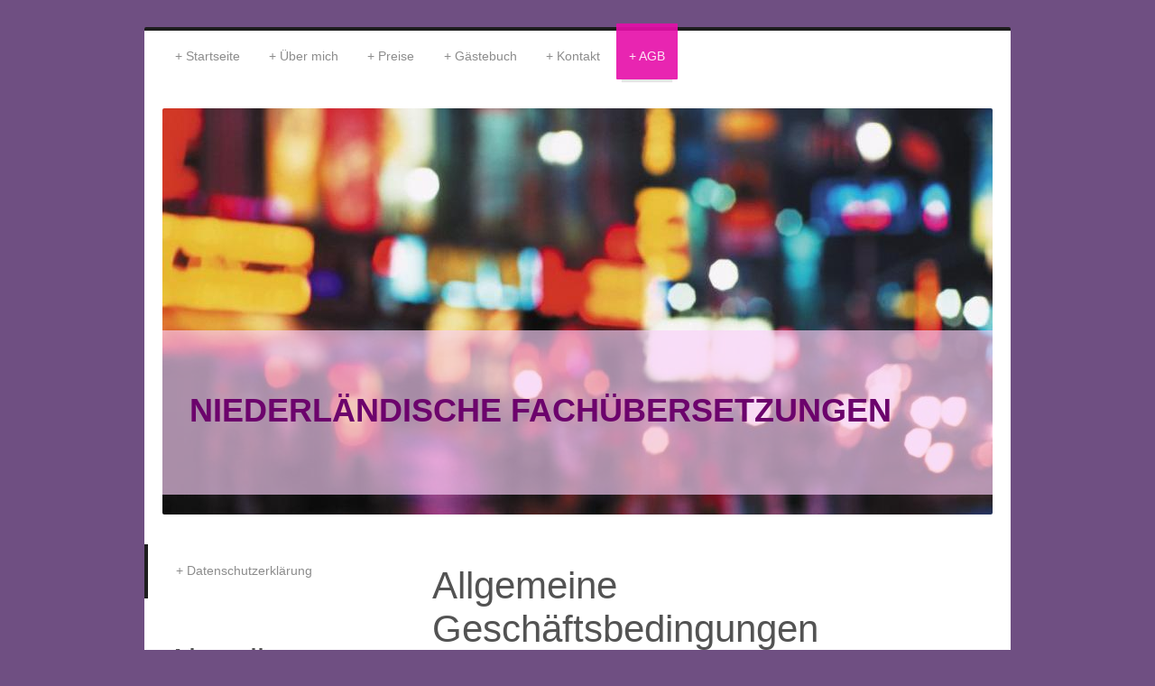

--- FILE ---
content_type: text/html; charset=UTF-8
request_url: http://www.dormagen-huening.de/agb/
body_size: 9064
content:
<!DOCTYPE html>
<html lang="de"  ><head prefix="og: http://ogp.me/ns# fb: http://ogp.me/ns/fb# business: http://ogp.me/ns/business#">
    <meta http-equiv="Content-Type" content="text/html; charset=utf-8"/>
    <meta name="generator" content="IONOS MyWebsite"/>
        
    <link rel="dns-prefetch" href="//cdn.website-start.de/"/>
    <link rel="dns-prefetch" href="//108.mod.mywebsite-editor.com"/>
    <link rel="dns-prefetch" href="https://108.sb.mywebsite-editor.com/"/>
    <link rel="shortcut icon" href="//cdn.website-start.de/favicon.ico"/>
        <title>Niederländische Übersetzungen - AGB</title>
    <style type="text/css">@media screen and (max-device-width: 1024px) {.diyw a.switchViewWeb {display: inline !important;}}</style>
    <style type="text/css">@media screen and (min-device-width: 1024px) {
            .mediumScreenDisabled { display:block }
            .smallScreenDisabled { display:block }
        }
        @media screen and (max-device-width: 1024px) { .mediumScreenDisabled { display:none } }
        @media screen and (max-device-width: 568px) { .smallScreenDisabled { display:none } }
                @media screen and (min-width: 1024px) {
            .mobilepreview .mediumScreenDisabled { display:block }
            .mobilepreview .smallScreenDisabled { display:block }
        }
        @media screen and (max-width: 1024px) { .mobilepreview .mediumScreenDisabled { display:none } }
        @media screen and (max-width: 568px) { .mobilepreview .smallScreenDisabled { display:none } }</style>
    <meta name="viewport" content="width=device-width, initial-scale=1, maximum-scale=1, minimal-ui"/>

<meta name="format-detection" content="telephone=no"/>
        <meta name="keywords" content="Niederländisch, Niederländische Übersetzungen, Technische Übersetzungen Niederländisch, Juristische Übersetzungen Niederländisch, Fachübersetzungen, vereidigte Übersetzung, Niederländisch/Deutsch, Deutsch/Niederländisch, Technische Dokumentation, Handbücher, Betriebsanleitungen, Gebrauchsanweisungen"/>
            <meta name="description" content="Niederländische Übersetzungen im technischen und juristischen Bereich Professionelle Fachübersetzungen von technischen Dokumentationen, Handbüchern, Gebrauchsanweisungen, juristischen Dokumenten und Formularen, Zeugnissen"/>
            <meta name="robots" content="index,follow"/>
        <link href="//cdn.website-start.de/templates/2044/style.css?1763478093678" rel="stylesheet" type="text/css"/>
    <link href="http://www.dormagen-huening.de/s/style/theming.css?1692100407" rel="stylesheet" type="text/css"/>
    <link href="//cdn.website-start.de/app/cdn/min/group/web.css?1763478093678" rel="stylesheet" type="text/css"/>
<link href="//cdn.website-start.de/app/cdn/min/moduleserver/css/de_DE/common,shoppingbasket?1763478093678" rel="stylesheet" type="text/css"/>
    <link href="//cdn.website-start.de/app/cdn/min/group/mobilenavigation.css?1763478093678" rel="stylesheet" type="text/css"/>
    <link href="https://108.sb.mywebsite-editor.com/app/logstate2-css.php?site=250417483&amp;t=1768950971" rel="stylesheet" type="text/css"/>

<script type="text/javascript">
    /* <![CDATA[ */
var stagingMode = '';
    /* ]]> */
</script>
<script src="https://108.sb.mywebsite-editor.com/app/logstate-js.php?site=250417483&amp;t=1768950971"></script>

    <link href="//cdn.website-start.de/templates/2044/print.css?1763478093678" rel="stylesheet" media="print" type="text/css"/>
    <script type="text/javascript">
    /* <![CDATA[ */
    var systemurl = 'https://108.sb.mywebsite-editor.com/';
    var webPath = '/';
    var proxyName = '';
    var webServerName = 'www.dormagen-huening.de';
    var sslServerUrl = 'https://ssl.kundenserver.de/www.dormagen-huening.de';
    var nonSslServerUrl = 'http://www.dormagen-huening.de';
    var webserverProtocol = 'http://';
    var nghScriptsUrlPrefix = '//108.mod.mywebsite-editor.com';
    var sessionNamespace = 'DIY_SB';
    var jimdoData = {
        cdnUrl:  '//cdn.website-start.de/',
        messages: {
            lightBox: {
    image : 'Bild',
    of: 'von'
}

        },
        isTrial: 0,
        pageId: 920329587    };
    var script_basisID = "250417483";

    diy = window.diy || {};
    diy.web = diy.web || {};

        diy.web.jsBaseUrl = "//cdn.website-start.de/s/build/";

    diy.context = diy.context || {};
    diy.context.type = diy.context.type || 'web';
    /* ]]> */
</script>

<script type="text/javascript" src="//cdn.website-start.de/app/cdn/min/group/web.js?1763478093678" crossorigin="anonymous"></script><script type="text/javascript" src="//cdn.website-start.de/s/build/web.bundle.js?1763478093678" crossorigin="anonymous"></script><script type="text/javascript" src="//cdn.website-start.de/app/cdn/min/group/mobilenavigation.js?1763478093678" crossorigin="anonymous"></script><script src="//cdn.website-start.de/app/cdn/min/moduleserver/js/de_DE/common,shoppingbasket?1763478093678"></script>
<script type="text/javascript" src="https://cdn.website-start.de/proxy/apps/static/resource/dependencies/"></script><script type="text/javascript">
                    if (typeof require !== 'undefined') {
                        require.config({
                            waitSeconds : 10,
                            baseUrl : 'https://cdn.website-start.de/proxy/apps/static/js/'
                        });
                    }
                </script><script type="text/javascript" src="//cdn.website-start.de/app/cdn/min/group/pfcsupport.js?1763478093678" crossorigin="anonymous"></script>    <meta property="og:type" content="business.business"/>
    <meta property="og:url" content="http://www.dormagen-huening.de/agb/"/>
    <meta property="og:title" content="Niederländische Übersetzungen - AGB"/>
            <meta property="og:description" content="Niederländische Übersetzungen im technischen und juristischen Bereich Professionelle Fachübersetzungen von technischen Dokumentationen, Handbüchern, Gebrauchsanweisungen, juristischen Dokumenten und Formularen, Zeugnissen"/>
                <meta property="og:image" content="http://www.dormagen-huening.de/s/img/emotionheader.jpg"/>
        <meta property="business:contact_data:country_name" content="Deutschland"/>
    <meta property="business:contact_data:street_address" content="Namibiastraße 27"/>
    <meta property="business:contact_data:locality" content="Köln"/>
    
    <meta property="business:contact_data:email" content="lettera@t-online.de"/>
    <meta property="business:contact_data:postal_code" content="50733"/>
    <meta property="business:contact_data:phone_number" content="+49 221 9743192"/>
    <meta property="business:contact_data:fax_number" content="+49 221 9743193"/>
    
<meta property="business:hours:day" content="MONDAY"/><meta property="business:hours:start" content="09:00"/><meta property="business:hours:end" content="17:00"/><meta property="business:hours:day" content="TUESDAY"/><meta property="business:hours:start" content="09:00"/><meta property="business:hours:end" content="17:00"/><meta property="business:hours:day" content="WEDNESDAY"/><meta property="business:hours:start" content="09:00"/><meta property="business:hours:end" content="17:00"/><meta property="business:hours:day" content="THURSDAY"/><meta property="business:hours:start" content="09:00"/><meta property="business:hours:end" content="17:00"/><meta property="business:hours:day" content="FRIDAY"/><meta property="business:hours:start" content="09:00"/><meta property="business:hours:end" content="17:00"/></head>


<body class="body diyBgActive  cc-pagemode-default diyfeSidebarLeft diy-market-de_DE" data-pageid="920329587" id="page-920329587">
    
    <div class="diyw">
        <div class="diyweb">
	<div class="diyfeMobileNav">
		
<nav id="diyfeMobileNav" class="diyfeCA diyfeCA2" role="navigation">
    <a title="Navigation aufklappen/zuklappen">Navigation aufklappen/zuklappen</a>
    <ul class="mainNav1"><li class=" hasSubNavigation"><a data-page-id="920321303" href="http://www.dormagen-huening.de/" class=" level_1"><span>Startseite</span></a></li><li class=" hasSubNavigation"><a data-page-id="920321304" href="http://www.dormagen-huening.de/über-mich/" class=" level_1"><span>Über mich</span></a></li><li class=" hasSubNavigation"><a data-page-id="920329423" href="http://www.dormagen-huening.de/preise/" class=" level_1"><span>Preise</span></a></li><li class=" hasSubNavigation"><a data-page-id="920321362" href="http://www.dormagen-huening.de/gästebuch/" class=" level_1"><span>Gästebuch</span></a></li><li class=" hasSubNavigation"><a data-page-id="920321363" href="http://www.dormagen-huening.de/kontakt/" class=" level_1"><span>Kontakt</span></a></li><li class="current hasSubNavigation"><a data-page-id="920329587" href="http://www.dormagen-huening.de/agb/" class="current level_1"><span>AGB</span></a><span class="diyfeDropDownSubOpener">&nbsp;</span><div class="diyfeDropDownSubList diyfeCA diyfeCA3"><ul class="mainNav2"><li class=" hasSubNavigation"><a data-page-id="921040917" href="http://www.dormagen-huening.de/agb/datenschutzerklärung/" class=" level_2"><span>Datenschutzerklärung</span></a></li></ul></div></li></ul></nav>
	</div>
  <div class="diywebContainer diyfeCA diyfeCA1">
    <div class="diywebHeader">
      <div class="diywebNav diywebNavMain diywebNav123">
        <div class="diywebLiveArea">
          <div class="webnavigation"><ul id="mainNav1" class="mainNav1"><li class="navTopItemGroup_1"><a data-page-id="920321303" href="http://www.dormagen-huening.de/" class="level_1"><span>Startseite</span></a></li><li class="navTopItemGroup_2"><a data-page-id="920321304" href="http://www.dormagen-huening.de/über-mich/" class="level_1"><span>Über mich</span></a></li><li class="navTopItemGroup_3"><a data-page-id="920329423" href="http://www.dormagen-huening.de/preise/" class="level_1"><span>Preise</span></a></li><li class="navTopItemGroup_4"><a data-page-id="920321362" href="http://www.dormagen-huening.de/gästebuch/" class="level_1"><span>Gästebuch</span></a></li><li class="navTopItemGroup_5"><a data-page-id="920321363" href="http://www.dormagen-huening.de/kontakt/" class="level_1"><span>Kontakt</span></a></li><li class="navTopItemGroup_6"><a data-page-id="920329587" href="http://www.dormagen-huening.de/agb/" class="current level_1"><span>AGB</span></a></li><li><ul id="mainNav2" class="mainNav2"><li class="navTopItemGroup_6"><a data-page-id="921040917" href="http://www.dormagen-huening.de/agb/datenschutzerklärung/" class="level_2"><span>Datenschutzerklärung</span></a></li></ul></li></ul></div>
        </div>
      </div>
    </div>
    <div class="diywebEmotionHeader">
      <div class="diywebLiveArea">
        
<style type="text/css" media="all">
.diyw div#emotion-header {
        max-width: 920px;
        max-height: 450px;
                background: #EEEEEE;
    }

.diyw div#emotion-header-title-bg {
    left: 0%;
    top: 68%;
    width: 100%;
    height: 40.32%;

    background-color: #fad1f9;
    opacity: 0.65;
    filter: alpha(opacity = 65.12);
    }
.diyw img#emotion-header-logo {
    left: 1.00%;
    top: 0.00%;
    background: transparent;
                border: 1px solid #CCCCCC;
        padding: 0px;
                display: none;
    }

.diyw div#emotion-header strong#emotion-header-title {
    left: 8%;
    top: 67%;
    color: #6c036c;
        font: normal bold 36px/120% 'Lucida Grande', 'Lucida Sans Unicode', sans-serif;
}

.diyw div#emotion-no-bg-container{
    max-height: 450px;
}

.diyw div#emotion-no-bg-container .emotion-no-bg-height {
    margin-top: 48.91%;
}
</style>
<div id="emotion-header" data-action="loadView" data-params="active" data-imagescount="1">
            <img src="http://www.dormagen-huening.de/s/img/emotionheader.jpg?1649248084.920px.450px" id="emotion-header-img" alt=""/>
            
        <div id="ehSlideshowPlaceholder">
            <div id="ehSlideShow">
                <div class="slide-container">
                                        <div style="background-color: #EEEEEE">
                            <img src="http://www.dormagen-huening.de/s/img/emotionheader.jpg?1649248084.920px.450px" alt=""/>
                        </div>
                                    </div>
            </div>
        </div>


        <script type="text/javascript">
        //<![CDATA[
                diy.module.emotionHeader.slideShow.init({ slides: [{"url":"http:\/\/www.dormagen-huening.de\/s\/img\/emotionheader.jpg?1649248084.920px.450px","image_alt":"","bgColor":"#EEEEEE"}] });
        //]]>
        </script>

    
            
        
            
                  	<div id="emotion-header-title-bg"></div>
    
            <strong id="emotion-header-title" style="text-align: left">NIEDERLÄNDISCHE FACHÜBERSETZUNGEN</strong>
                    <div class="notranslate">
                <svg xmlns="http://www.w3.org/2000/svg" version="1.1" id="emotion-header-title-svg" viewBox="0 0 920 450" preserveAspectRatio="xMinYMin meet"><text style="font-family:'Lucida Grande', 'Lucida Sans Unicode', sans-serif;font-size:36px;font-style:normal;font-weight:bold;fill:#6c036c;line-height:1.2em;"><tspan x="0" style="text-anchor: start" dy="0.95em">NIEDERLÄNDISCHE FACHÜBERSETZUNGEN</tspan></text></svg>
            </div>
            
    
    <script type="text/javascript">
    //<![CDATA[
    (function ($) {
        function enableSvgTitle() {
                        var titleSvg = $('svg#emotion-header-title-svg'),
                titleHtml = $('#emotion-header-title'),
                emoWidthAbs = 920,
                emoHeightAbs = 450,
                offsetParent,
                titlePosition,
                svgBoxWidth,
                svgBoxHeight;

                        if (titleSvg.length && titleHtml.length) {
                offsetParent = titleHtml.offsetParent();
                titlePosition = titleHtml.position();
                svgBoxWidth = titleHtml.width();
                svgBoxHeight = titleHtml.height();

                                titleSvg.get(0).setAttribute('viewBox', '0 0 ' + svgBoxWidth + ' ' + svgBoxHeight);
                titleSvg.css({
                   left: Math.roundTo(100 * titlePosition.left / offsetParent.width(), 3) + '%',
                   top: Math.roundTo(100 * titlePosition.top / offsetParent.height(), 3) + '%',
                   width: Math.roundTo(100 * svgBoxWidth / emoWidthAbs, 3) + '%',
                   height: Math.roundTo(100 * svgBoxHeight / emoHeightAbs, 3) + '%'
                });

                titleHtml.css('visibility','hidden');
                titleSvg.css('visibility','visible');
            }
        }

        
            var posFunc = function($, overrideSize) {
                var elems = [], containerWidth, containerHeight;
                                    elems.push({
                        selector: '#emotion-header-title',
                        overrideSize: true,
                        horPos: 21,
                        vertPos: 77                    });
                    lastTitleWidth = $('#emotion-header-title').width();
                                                elems.push({
                    selector: '#emotion-header-title-bg',
                    horPos: 0,
                    vertPos: 91.41                });
                                
                containerWidth = parseInt('920');
                containerHeight = parseInt('450');

                for (var i = 0; i < elems.length; ++i) {
                    var el = elems[i],
                        $el = $(el.selector),
                        pos = {
                            left: el.horPos,
                            top: el.vertPos
                        };
                    if (!$el.length) continue;
                    var anchorPos = $el.anchorPosition();
                    anchorPos.$container = $('#emotion-header');

                    if (overrideSize === true || el.overrideSize === true) {
                        anchorPos.setContainerSize(containerWidth, containerHeight);
                    } else {
                        anchorPos.setContainerSize(null, null);
                    }

                    var pxPos = anchorPos.fromAnchorPosition(pos),
                        pcPos = anchorPos.toPercentPosition(pxPos);

                    var elPos = {};
                    if (!isNaN(parseFloat(pcPos.top)) && isFinite(pcPos.top)) {
                        elPos.top = pcPos.top + '%';
                    }
                    if (!isNaN(parseFloat(pcPos.left)) && isFinite(pcPos.left)) {
                        elPos.left = pcPos.left + '%';
                    }
                    $el.css(elPos);
                }

                // switch to svg title
                enableSvgTitle();
            };

                        var $emotionImg = jQuery('#emotion-header-img');
            if ($emotionImg.length > 0) {
                // first position the element based on stored size
                posFunc(jQuery, true);

                // trigger reposition using the real size when the element is loaded
                var ehLoadEvTriggered = false;
                $emotionImg.one('load', function(){
                    posFunc(jQuery);
                    ehLoadEvTriggered = true;
                                        diy.module.emotionHeader.slideShow.start();
                                    }).each(function() {
                                        if(this.complete || typeof this.complete === 'undefined') {
                        jQuery(this).load();
                    }
                });

                                noLoadTriggeredTimeoutId = setTimeout(function() {
                    if (!ehLoadEvTriggered) {
                        posFunc(jQuery);
                    }
                    window.clearTimeout(noLoadTriggeredTimeoutId)
                }, 5000);//after 5 seconds
            } else {
                jQuery(function(){
                    posFunc(jQuery);
                });
            }

                        if (jQuery.isBrowser && jQuery.isBrowser.ie8) {
                var longTitleRepositionCalls = 0;
                longTitleRepositionInterval = setInterval(function() {
                    if (lastTitleWidth > 0 && lastTitleWidth != jQuery('#emotion-header-title').width()) {
                        posFunc(jQuery);
                    }
                    longTitleRepositionCalls++;
                    // try this for 5 seconds
                    if (longTitleRepositionCalls === 5) {
                        window.clearInterval(longTitleRepositionInterval);
                    }
                }, 1000);//each 1 second
            }

            }(jQuery));
    //]]>
    </script>

    </div>

      </div>
    </div>
    <div class="diywebContent">
      <div class="diywebLiveArea">
        <div class="diywebMain">
          <div class="diywebGutter">
            
        <div id="content_area">
        	<div id="content_start"></div>
        	
        
        <div id="matrix_1024619091" class="sortable-matrix" data-matrixId="1024619091"><div class="n module-type-header diyfeLiveArea "> <h1><span class="diyfeDecoration">Allgemeine Geschäftsbedingungen</span></h1> </div><div class="n module-type-text diyfeLiveArea "> <p> </p>
<p><span style="color: #cccccc;"><strong>1. Allgemein</strong></span>﻿</p>
<p><span style="color: #cccccc;">Diese Allgemeinen Geschäftsbedingungen sind auf alle Rechtsverhältnisse zwischen Jeanette Dormagen-Hüning und dem Auftraggeber anwendbar, unter Ausschluß der
Allgemeinen Geschäftsbedingungen des Auftraggebers, es sei denn, dass Jeanette Dormagen-Hüning sich vorher schriftlich ausdrücklich mit den Allgemeinen Geschäftsbedingungen des Auftraggebers
einverstanden erklärt hat. Mit der Auftragsvergabe werden vom Auftraggeber automatisch diese AGB anerkannt.</span>﻿</p>
<p> </p>
<p><span style="color: #cccccc;"><strong>2. Ausfertigung des Übersetzungsauftrages</strong> </span>﻿</p>
<p><span style="color: #cccccc;">Jeanette Dormagen-Hüning verpflichtet sich, in allen Fällen nach bestem Wissen und Können für die Ausführung des Auftrages zu sorgen. Der Auftraggeber erhält die
vertraglich vereinbarte Ausfertigung der Übersetzung.</span>﻿</p>
<p> </p>
<p><span style="color: #cccccc;"><strong>3. Mitwirkungspflicht des Auftraggebers</strong><br/>
Falls möglich liefert der Auftraggeber auf Wunsch von Jeanette Dormagen-Hüning inhaltliche Informationen über den zu übersetzenden Text, sowie Dokumentation und Terminologie, falls vorhanden.
Versendung der diesbezüglichen Unterlagen geht immer auf Rechnung und Gefahr des Auftraggebers.</span></p>
<p><span style="color: #cccccc;"><br/></span></p>
<p><span style="color: #cccccc;"><strong>4. Geheimhaltung﻿</strong></span></p>
<p><span style="color: #cccccc;"><strong>﻿</strong>Jeanette Dormagen-Hüning wird alle vom Auftraggeber zur Verfügung gestellten Informationen streng vertraulich behandeln.  </span></p>
<p> </p>
<p> </p>
<p><span style="color: #cccccc;"><strong>5. Beanstandungen und Konflikte</strong></span></p>
<p><span style="color: #cccccc;">Der Auftraggeber hat Beanstandungen über das gelieferte Produkt sobald wie möglich und jedenfalls innerhalb von 10 Werktagen nach Lieferung schriftlich bei Jeanette
Dormagen-Hüning kenntlich zu machen. Eine Beanstandung entbindet den Auftraggeber unter keinen Umständen von seiner Zahlungsverpflichtung.</span></p>
<p><span style="color: #cccccc;">Falls die Beanstandung berechtigt ist, wird Jeanette Dormagen-Hüning das gelieferte Produkt in angemessener Zeit verbessern oder ersetzen oder, falls Jeanette
Dormagen-Hüning berechtigterweise die geforderte Verbesserung nicht liefern kann, einen Preisnachlass gewähren.</span></p>
<p><span style="color: #cccccc;">Beanstandungen sind im Auftragstext anzuzeigen, mit einer Korrektur und immer mit einer fachlich begründeten Argumentation zu versehen. Anders angezeigte
Beanstandungen werden nicht als berechtigte Beanstandung akzeptiert.</span></p>
<p> </p>
<p><span style="color: #cccccc;"><strong>6. Haftung und Gewährleistung</strong><br/>
Jeanette Dormagen-Hüning haftet ausschließlich für Schäden, die eine direkte und nachweisbare Folge einer an Jeanette Dormagen-Hüning zuzurechnenden Unzulänglichkeit sind. Jeanette Dormagen-Hüning
haftet nie für irgendwelche anderen Schäden, wie z. B. Betriebsschäden, Verzugsschäden und Gewinnausfall. Die Haftbarkeit ist auf jeden Fall auf einen Betrag gleich dem Rechnungswert ohne
Mehrwertsteuer des einschlägigen Auftrages begrenzt.</span></p>
<p><span style="color: #cccccc;">Doppeldeutigkeit des zu übersetzenden Textes entbindet Jeanette Dormagen-Hüning von jeder Haftbarkeit.</span></p>
<p><span style="color: #cccccc;">Die Beurteilung der Frage, ob ein zu übersetzender Text oder dessen Übersetzung bestimmte Risiken auf irgendwelche Personenschäden beinhaltet, bleibt ganz auf
Rechnung und Gefahr des Auftraggebers.</span></p>
<p><span style="color: #cccccc;">Jeanette Dormagen-Hüning haftet nicht für Beschädigung oder Verlust der zugunsten der Ausführung des Vertrages zur Verfügung gestellten Dokumente, Informationen oder
Datenträger. Jeanette Dormagen-Hüning haftet ebenso wenig für Schäden, entstanden zufolge der Benutzung von Informationstechnologie und moderner Telekommunikationsmitteln.</span></p>
<p> </p>
<p><span style="color: #cccccc;"><br/></span></p>
<p><span style="color: #cccccc;"><strong>7. Lieferfrist und Liefertermin</strong><br/>
Die (einseitig oder nicht) vereinbarte Lieferfrist ist eine angestrebte Frist, wenn nicht ausdrücklich schriftlich anders vereinbart worden ist. Jeanette Dormagen-Hüning ist dazu verpflichtet, sobald
deutlich wird, dass eine fristgerechte Lieferung nicht möglich ist, den Auftraggeber umgehend darüber zu informieren.</span></p>
<p><span style="color: #cccccc;">Bei zurechenbarem Überziehen der zugesagten Frist ist der Auftraggeber, falls längeres Warten auf den Auftrag nicht zumutbar ist, berechtigt den Vertrag einseitig zu
lösen. Jeanette Dormagen-Hüning ist in diesem Fall zu keinem Schadenersatz verpflichtet.</span></p>
<p><span style="color: #cccccc;">Die Lieferung gilt als stattgefunden im Moment der Versendung per E-Mail, falls erforderlich per Post, Telex, Kurier, u.ä.﻿﻿</span></p>
<p> </p>
<p><span style="color: #cccccc;">﻿<br/></span></p>
<table style="font-family: Verdana, Tahoma, Arial, Helvetica, sans-serif, sans-serif; width: 417px;" border="0" cellspacing="0" cellpadding="0" align="left">
<tbody>
<tr>
<td class="TextObject">
<p><span style="color: #cccccc;"><strong> 8. Vergütung</strong><br/>
Alle Beträge verstehen sich ohne Mehrwertsteuer.</span></p>
<p><span style="color: #cccccc;">Tarife werden anhand der Anzahl der Normzeilen in der Zielsprache berechnet, wenn zwischen Jeanette Dormagen-Hüning und Auftraggeber nichts anderes vereinbart worden
ist.</span></p>
<p><span style="color: #cccccc;">Rechnungen sind spätestens innerhalb von 14 Tagen nach Rechnungseingang in der Währung, die auf der Rechnung angegeben ist, ohne Abzüge fällig.</span></p>
<p><span style="color: #cccccc;">Eventuelle außergerichtliche Inkassokosten bei nicht fristgemäßer Bezahlung gehen ganz auf Rechnung des Auftraggebers.</span></p>
<p><span style="color: #cccccc;">Der Mindestauftragswert beträgt 25 €.<br/>
<br/>
<strong>9. Dolmetscheraufträge</strong><br/>
Es gelten die mit dem Kunden jeweilig vereinbarten Tages- oder Halbtagessätze. </span></p>
<p><span style="color: #cccccc;">Wird ein Dolmetscherauftrag innerhalb von einer Woche vor dem Dolmetschereinsatz oder während des Einsatzes storniert, so wird das Honorar für den gesamten
vereinbarten Buchungszeitraum fällig. Wird ein Dolmetscherauftrag innerhalb von zwei Wochen bis einer Woche vor dem Dolmetschereinsatz storniert, so werden 50% des Honorars für den
vereinbarten Buchungszeitraum fällig. Wenn sich in dem Dolmetscherauftrag ein oder mehrere Wochenenden befinden, so wird für dieses Wochenende pro Tag ein Standhonorar fällig von 50% des vereinbarten
Tagessatzes.</span></p>
<p><span style="color: #cccccc;">Die Spesenabrechnung erfolgt mit den ab 01.01.2005 für das In- und Ausland geltenden Pauschalbeträgen für "Verpflegungsaufwendungen und
Übernachtungskosten".</span></p>
<p><span style="color: #cccccc;"><br/></span></p>
<p><span style="color: #cccccc;"><strong>10. Lösung des Vertrages</strong><br/>
Jeanette Dormagen-Hüning ist, falls der Auftraggeber seine Verpflichtungen nicht erfüllt, sowie bei Konkurs, Zahlungsaufschub oder Auflösung der Firma des Auftraggebers, ohne irgendwelche
Schadenersatzpflicht berechtigt, den Vertrag ganz oder teilweise zu lösen oder aber deren Ausführung zu verschieben. Jeanette Dormagen-Hüning kann sodann sofortige Bezahlung des ihm zustehenden
Betrages fordern.</span></p>
<p><span style="color: #cccccc;">Falls Jeanette Dormagen-Hüning durch Umstände, die sie nicht zu verantworten hat, ihre Verpflichtungen nicht länger erfüllen kann, hat Jeanette Dormagen-Hüning ohne
irgendwelche Schadenersatzpflicht das Recht, den Vertrag zu lösen. Als solche Umstände gelten auf jeden Fall, aber nicht ausschließlich, Feuer, Unfall, Krankheit, Streik, Aufstand, Krieg,
Transportbehinderungen, staatliche Maßnahmen oder sonstige Umstände, auf die Jeanette Dormagen-Hüning keinen Einfluss ausüben kann. Dies gilt auch für Umstände, die bei Vertragsannahme nicht
besprochen oder vom Auftraggeber verschwiegen wurden.</span></p>
<p><span style="color: #cccccc;"><br/></span></p>
<p><span style="color: #cccccc;"><strong>11. Eigentumsvorbehalt und Urheberrecht</strong><br/>
Die Übersetzung bleibt bis zur vollständigen Bezahlung Eigentum von Jeanette Dormagen-Hüning. Bis dahin hat der Auftraggeber kein Nutzungsrecht.</span></p>
<p><span style="color: #cccccc;">Jeanette Dormagen-Hüning behält sich das Urheberrecht vor.</span></p>
<p><span style="color: #cccccc;"><br/></span></p>
<p><span style="color: #cccccc;"><strong>12. Anwendbares Recht</strong><br/>
Für die Rechtsverhältnisse zwischen dem Auftraggeber und Jeanette Dormagen-Hüning gilt deutsches Recht.</span></p>
<p><span style="color: #cccccc;">Alle Rechtsstreitigkeiten unterliegen dem Urteil des zuständigen deutschen Richters.</span></p>
<p><span style="color: #cccccc;"><br/></span></p>
<p><span style="color: #cccccc;"><strong>13. Änderung allgemeine Geschäftsbedingungen</strong><br/>
Jeanette Dormagen-Hüning ist zu jeder Zeit berechtigt, die Allgemeinen Geschäftsbedingungen ohne nähere Ankündigung zu ändern, wird aber auf Verlangen immer für eine richtige Erteilung der
Allgemeinen Geschäftsbedingungen sorgen,.</span></p>
<h5><span style="font-weight: normal; color: #cccccc;"> </span></h5>
</td>
</tr>
</tbody>
</table>
<p> </p> </div></div>
        
        
        </div>
          </div>
        </div>
        <div class="diywebSecondary diyfeCA diyfeCA3">
          <div class="diywebNav diywebNav23">
            <div class="diywebGutter">
              <div class="webnavigation"><ul id="mainNav2" class="mainNav2"><li class="navTopItemGroup_0"><a data-page-id="921040917" href="http://www.dormagen-huening.de/agb/datenschutzerklärung/" class="level_2"><span>Datenschutzerklärung</span></a></li></ul></div>
            </div>
          </div>
          <div class="diywebSidebar">
            <div class="diywebGutter">
              <div id="matrix_1024610828" class="sortable-matrix" data-matrixId="1024610828"><div class="n module-type-header diyfeLiveArea "> <h1><span class="diyfeDecoration">Aktuelles</span></h1> </div><div class="n module-type-hr diyfeLiveArea "> <div style="padding: 0px 0px">
    <div class="hr"></div>
</div>
 </div><div class="n module-type-text diyfeLiveArea "> <p><strong>Juristische Fachübersetzungen oder Verdolmetschung (simultan/konsekutiv)</strong></p>
<p>Niederländisch vom Profi <br/>
 </p>
<p><span style="color: #cccccc;">Beglaubigte und unbeglaubigte Übersetzung von juristischen Dokumenten aller Art </span> <span style="color: #cccccc;">(Urteile, Zeugnisse, Formulare, Urkunden,
Dokumenten</span></p>
<p><span style="color: #cccccc;">Fachkundige und diskrete Wahrnehmung von Dolmetscherterminen</span></p> </div><div class="n module-type-htmlCode diyfeLiveArea "> <div class="mediumScreenDisabled"><script type="text/javascript">if (window.jQuery) {window.jQuery_1and1 = window.jQuery;}</script>Schnelle Abwicklung und unbedingte Termintreue sowie Geheimhaltung aller Daten sind das Aushängeschild.<script type="text/javascript">if (window.jQuery_1and1) {window.jQuery = window.jQuery_1and1;}</script></div> </div></div>
            </div>
          </div><!-- .diywebSidebar -->
        </div><!-- .diywebSecondary -->
      </div>
    </div><!-- .diywebContent -->
    <div class="diywebFooter diyfeCA diyfeCA4">
      <div class="diywebLiveArea">
        <div class="diywebGutter">
          <div id="contentfooter">
    <div class="leftrow">
                        <a rel="nofollow" href="javascript:window.print();">
                    <img class="inline" height="14" width="18" src="//cdn.website-start.de/s/img/cc/printer.gif" alt=""/>
                    Druckversion                </a> <span class="footer-separator">|</span>
                <a href="http://www.dormagen-huening.de/sitemap/">Sitemap</a>
                        <br/> © Jeanette Dormagen-Hüning
            </div>
    <script type="text/javascript">
        window.diy.ux.Captcha.locales = {
            generateNewCode: 'Neuen Code generieren',
            enterCode: 'Bitte geben Sie den Code ein'
        };
        window.diy.ux.Cap2.locales = {
            generateNewCode: 'Neuen Code generieren',
            enterCode: 'Bitte geben Sie den Code ein'
        };
    </script>
    <div class="rightrow">
                    <span class="loggedout">
                <a rel="nofollow" id="login" href="https://login.1and1-editor.com/250417483/www.dormagen-huening.de/de?pageId=920329587">
                    Login                </a>
            </span>
                <p><a class="diyw switchViewWeb" href="javascript:switchView('desktop');">Webansicht</a><a class="diyw switchViewMobile" href="javascript:switchView('mobile');">Mobile-Ansicht</a></p>
                <span class="loggedin">
            <a rel="nofollow" id="logout" href="https://108.sb.mywebsite-editor.com/app/cms/logout.php">Logout</a> <span class="footer-separator">|</span>
            <a rel="nofollow" id="edit" href="https://108.sb.mywebsite-editor.com/app/250417483/920329587/">Seite bearbeiten</a>
        </span>
    </div>
</div>
            <div id="loginbox" class="hidden">
                <script type="text/javascript">
                    /* <![CDATA[ */
                    function forgotpw_popup() {
                        var url = 'https://passwort.1und1.de/xml/request/RequestStart';
                        fenster = window.open(url, "fenster1", "width=600,height=400,status=yes,scrollbars=yes,resizable=yes");
                        // IE8 doesn't return the window reference instantly or at all.
                        // It may appear the call failed and fenster is null
                        if (fenster && fenster.focus) {
                            fenster.focus();
                        }
                    }
                    /* ]]> */
                </script>
                                <img class="logo" src="//cdn.website-start.de/s/img/logo.gif" alt="IONOS" title="IONOS"/>

                <div id="loginboxOuter"></div>
            </div>
        

        </div>
      </div>
    </div><!-- .diywebFooter -->
  </div><!-- .diywebContainer -->
</div><!-- .diyweb -->    </div>

    
    </body>


<!-- rendered at Fri, 09 Jan 2026 05:34:41 +0100 -->
</html>
